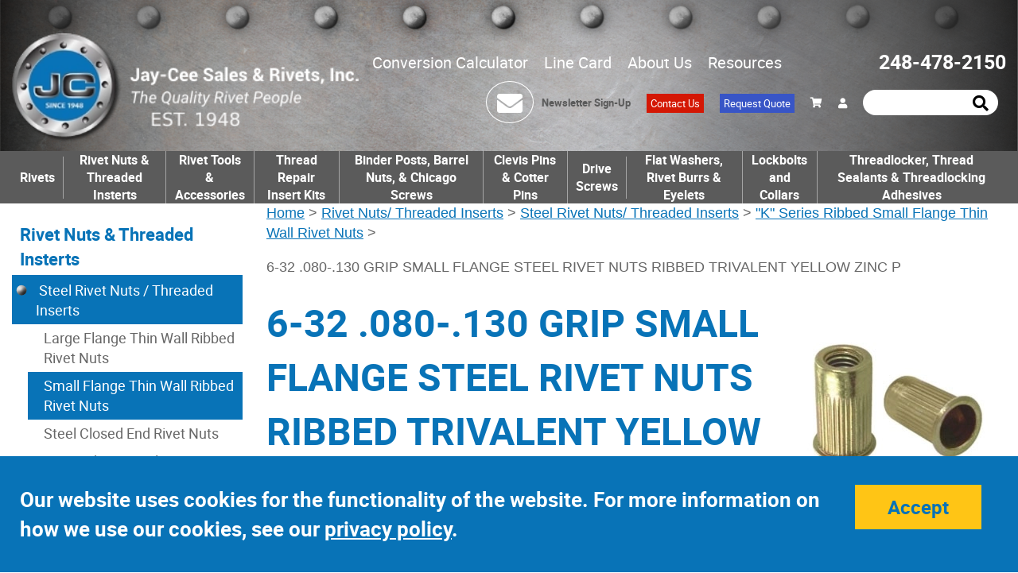

--- FILE ---
content_type: text/html; charset=UTF-8
request_url: https://www.rivetsonline.com/ribbed-k-series-rivet-nuts-rn632130skr/rn632130skr
body_size: 10892
content:

<!DOCTYPE html>
	<html dir="ltr" lang="en">
	<head>
					<meta name="google-site-verification" content="OFckGsc1BklzfHlkRv6ppE6gWGKqkZ2OrdtXgmSUkhE"/>
			 <meta http-equiv="Content-Type" content="text/html; charset=utf-8" />
 <title>6-32 .080-.130 GRIP SMALL FLANGE STEEL RIVET NUTS RIBBED TRIVALENT YELLOW ZINC P</title>
 <meta name="Description" content="6-32 .080-.130 GRIP SMALL FLANGE STEEL RIVET NUTS RIBBED TRIVALENT YELLOW ZINC PLATED" />
 <meta name="Keywords" content="6-32 .080-.130 GRIP SMALL FLANGE STEEL RIVET NUTS RIBBED TRIVALENT YELLOW ZINC PLATED" />
 <meta name="robots" content="noodp" />
 <meta name="slurp" content="noydir" />
 <link rel="canonical" href="https://www.rivetsonline.com/ribbed-k-series-rivet-nuts-rn632130skr/rn632130skr" />
     <script data-siteid="k5BYWltK" src="https://api.cartstack.com/js/customer-tracking/rivetsonline.com_757c914de1dafa0d62c981402d7cd019.js" type="text/javascript">
    </script>
    		<meta http-equiv="X-UA-Compatible" content="IE=edge">
		<meta name="format-detection" content="telephone=no">
		<meta name="viewport" content="width=device-width, initial-scale=1">
		<base href="https://www.rivetsonline.com/"/>
		<link rel="stylesheet" type="text/css" href="min/f=ext/bootstrap/css/bootstrap.min.css,ext/jquery/ui-1.12.1/jquery-ui.css,includes/css/jquery.alerts.css,ext/jquery/colorbox/theme_1/colorbox.css,includes/css/stylesheet.css,includes/css/ecw_menus/menu.css,includes/css/ecw_menus/menu_accordion.css,includes/css/ecw_menus/menu_account.css,includes/css/ecw_menus/menu_bottom.css,includes/css/ecw_menus/menu_left.css,includes/css/ecw_menus/menu_mega.css,includes/css/ecw_menus/menu_newsdesk.css,includes/css/ecw_menus/menu_top.css,includes/css/ecw_menus/menu_upper.css,includes/css/headertags_seo_styles.css,ext/bxslider-4/dist/jquery.bxslider.min.css,ext/lightbox2/dist/css/lightbox.css,includes/css/search.css"/>
<link rel="stylesheet" type="text/css" href="min/f=ext/mmenu/dist/css/jquery.mmenu.all.css,includes/css/autocomplete.css,includes/css/header.css,includes/css/buttons.css,includes/css/footer.css,includes/css/ecw_responsive/responsive_menu.css,includes/css/ecw_responsive/responsive.css,includes/css/fontawesome-ecw.css,includes/css/image_viewer.css,includes/css/ecw_responsive/responsive_product_filters.css,includes/css/extra_files.css,includes/css/pricebreaks.css,includes/css/product_filters.css,includes/css/attributes.css,includes/css/product_info.css"/>
<script>
let fullScreenWindowWidth = 1293;
let pageType = 'product';
let navID = 209;
let navType = 'Category';
let BASE_HREF = 'https://www.rivetsonline.com/';
let DEBUG_LVL = 0;
let MENU_DELAY = 250;
let autocomplete = true;
let mobileLocalLeft = true;
let customTabsEnabled = false;
let partBuilderShowListing = false;
let partBuilderEnabled = false;
let isPartBuilderCategory = false;
let pageParameters = '';
let floatHead = true;
let quickCartParameters = '';
let parameterString = '';
let previousProduct = 0;
let viewedProducts = [];
let cartProducts = [];
let rfqProducts = [];
let listingAboveContent = true;
let squareApplicationId = '';
let squareLocationId = '';
let facetedSearchResponsiveLayout = 'On page';
let facetedSearchFirstElementOpen = true;
let facetedSearchAllElementsOpen = true;
let facetedSearchCollapsed = true;
let facetedSearchFirstElementOpenMobile = false;
let facetedSearchCollapsedMobile = true;
let facetedSearchAllElementsOpenMobile = false;
let facetedSearchMultipleCount = 10;
let facetedSearchMultiple = true;
let facetedSearchColumnizeCount = 10;
let facetedSearchAboveListing = false;
let facetedSearchDropdown = false;
let facetedSearchClickSearchToFilter = false;
let facetedSearchFloatOnScroll = false;
let facetedSearchFancyScrollBars = false;
let initFacetedSearchParams = '';
let PRODUCT_LISTING_DEFAULT_SORT = '';
let PRODUCT_LISTING_AJAX = 'includes/ajax/ajax.product_filters.php';
let PRODUCT_ID = 29940;
let PRODUCT_LISTING_BOXES = false;
let PRODUCT_LISTING_COLOR_LEGEND = false;
let PRODUCT_LISTING_HIGHLIGHT_BUTTONS = false;
let PRODUCT_LISTING_SHOW_COUNTS_ON_BUTTON_HOVER = false;
let IMAGE_BUTTON_IN_RFQ = 'Add to Quote';
let IMAGE_BUTTON_IN_CART = 'Add to Cart';
let IN_RFQ_CART_POPUP_QTY = 'Qty in RFQ Cart: ';
let IN_CART_POPUP_QTY = 'Qty in Cart: ';
let PRODUCT_LISTING_ADD_ADDITIVE = false;
let PRODUCT_LISTING_ROWS_PER_PAGE = 20;
let productsPackageQty = 1;
let priceEachFormatted = '0/ea';
let calcPrice = 0;
let priceEachDecimals = 2;
let priceDecimals = 2;
let calcPriceFormatted = '$' + calcPrice.toFixed(priceDecimals);
let basePrice = 0;
let productPrice = 0;
let priceTotal_label = 'Total Price: ';
let priceSpecial_label = 'Special Price: ';
let priceEach_label = 'Price Each: ';
let pbVals = new Array();
let minOrderQty = 1;
let quantityBlocks = 1;
let curQty = 1;
let productIsParent = false;
let quantityChange = 1;
let startQtyTimeout = '';
let quantityChangeTimer = '';
let quantityTimer = '';
let PRODUCT_LISTING_CART_SUMMARY = false;
let PRODUCT_LISTING_CART_SUMMARY_LOCATION = 'right';
let isProductInfo = false;
let filterType = 0;
let PRODUCT_LISTING_FILTER_BY_TYPE = false;
let enterIsPressed = false;
let ctrlIsPressed = false;
let altIsPressed = false;
let shiftIsPressed = false;
let previousListingSort = '';
let productListingSortSeparator = '^^';
let productListingDirectionSeparator = '~~';
let facetedSearchEnabled = true;
let previewId = 0;
</script>
<script src="min/f=includes/javascript/third_party/jquery-3.6.0.min.js,includes/javascript/third_party/jquery-ui.min.js,includes/javascript/third_party/yall.min.js,ext/jquery/colorbox/jquery.colorbox.js,ext/mmenu/dist/js/jquery.mmenu.min.js,ext/bxslider-4-4.2.12/src/js/jquery.bxslider.js,includes/javascript/base64.js,includes/javascript/serialize.js,includes/javascript/general.js,includes/javascript/third_party/underscore.js,includes/javascript/menu.js,includes/javascript/third_party/jquery.blockUI.js,includes/javascript/third_party/jquery.alerts.js,includes/javascript/third_party/jquery.browser.min.js,includes/javascript/search.js,includes/javascript/product_filters.js,includes/javascript/account.js"></script><script src="min/f=includes/javascript/third_party/jquery.columnizer.js,ext/jquery/bxGallery/jquery.bxGallery.1.1.min.js,includes/javascript/savePDF.js,ext/bxslider-4-4.2.12/dist/jquery.bxslider.min.js,includes/javascript/third_party/jquery.nicescroll.min.js,includes/javascript/third_party/js-inherit.js,includes/javascript/third_party/js-listbox.js,includes/javascript/product_info.js" defer></script>		<script>
					</script>
				<script>
			yall({
				idleLoadTimeout: 0
			});
		</script>
					<!-- Google Tag Manager -->
			<script>(function (w, d, s, l, i) {
					w[l] = w[l] || [];
					w[l].push({
						'gtm.start': new Date().getTime(), event: 'gtm.js'
					});
					var f = d.getElementsByTagName(s)[0],
						j = d.createElement(s), dl = l != 'dataLayer' ? '&l=' + l : '';
					j.async = true;
					j.src =
						'//www.googletagmanager.com/gtm.js?id=' + i + dl;
					f.parentNode.insertBefore(j, f);
				})(window, document, 'script', 'dataLayer', 'GTM-T9Q749K');</script>
			<!-- End Google Tag Manager -->
					<script>
				var dataLayer = dataLayer || [];
			</script>
					<!-- REGION head -->

			<link rel="icon" href="favicon.ico" type="image/x-icon" />
	<link rel="shortcut icon" href="favicon.ico" type="image/x-icon" />
	<style>
        .downloads_left {
            background-image: url(includes/work/image_cache/webp/c613da905334d9210735798bd45f2acb.thumb.webp);
        }
        .downloads_right {
            background-image: url(includes/work/image_cache/webp/259b17861fb8f57e0011240379f126b1.thumb.webp);
        }
	</style>

        <!-- Global site tag (gtag.js) - Google Ads: 1071905160 -->
        <script async src="https://www.googletagmanager.com/gtag/js?id=AW-1071905160"></script>
        <script>
            window.dataLayer = window.dataLayer || [];
            function gtag(){dataLayer.push(arguments);}
            gtag('js', new Date());

            gtag('config', 'AW-1071905160');
        </script>

        <script>
            gtag('config', 'AW-1071905160/i1EeCOr24N4DEIjzj_8D', {
                'phone_conversion_number': '124-8478-2150'
            });
        </script>
        <script>
            (function(w,d,t,r,u)
            {
                var f,n,i;
                w[u]=w[u]||[],f=function()
                {
                    var o={ti:" 109000274"};
                    o.q=w[u],w[u]=new UET(o),w[u].push("pageLoad")
                },
                    n=d.createElement(t),n.src=r,n.async=1,n.onload=n.onreadystatechange=function()
                {
                    var s=this.readyState;
                    s&&s!=="loaded"&&s!=="complete"||(f(),n.onload=n.onreadystatechange=null)
                },
                    i=d.getElementsByTagName(t)[0],i.parentNode.insertBefore(n,i)
            })
            (window,document,"script","//bat.bing.com/bat.js","uetq");
        </script>
 
    </head>
	<body id="page_product">
			<!-- Google Tag Manager -->
		<noscript>
			<iframe src="//www.googletagmanager.com/ns.html?id=GTM-T9Q749K"
			        height="0" width="0" style="display:none;visibility:hidden"></iframe>
		</noscript>
			
	<div id="bodyWrapper" class="body-wrapper">
		<header id="headerWrapper" class="header-wrapper">
				<div id="header" class="hidden-xs hidden-sm header-block container">
		<div class="row">
			<div id="headerLeft" class="col-sm-6 col-md-3 col-lg-3">
				<div
					id="storeLogo"><a href="https://www.rivetsonline.com/"><img name='store_logo'  width='436' height='138'   class="img-responsive"   src='includes/work/image_cache/webp/8aeab127e3d21de99f28cd1e332aa947.thumb.webp' alt="6-32 .080-.130 GRIP SMALL FLANGE STEEL RIVET NUTS RIBBED TRIVALENT YELLOW ZINC P"></a></div>
			</div>
			<div id="headerRight" class="col-sm-6 col-md-9 col-lg-9">
								<div class="header-top">
											<div class="upper_nav_container">
							<nav class="upper_nav menu">
<ul class="nav_0 top-level-nav upper-nav">
<li class="nav_0 not-selected first"><a class="nav_0 not-selected first" href="https://www.rivetsonline.com/metric-conversion-calculator">Conversion Calculator</a>    </li><li class="nav_0 not-selected"><a class="nav_0 not-selected" href="https://www.rivetsonline.com/documents/screws-and-rivet-line-card.pdf" target="_blank" rel="nofollow">Line Card</a>    </li><li class="nav_0 not-selected"><a class="nav_0 not-selected" href="https://www.rivetsonline.com/about-us">About Us</a>  <ul class="nav_1">
<li class="nav_1 not-selected first"><a class="nav_1 not-selected first" href="https://www.rivetsonline.com/our-history">Our History</a>    </li><li class="nav_1 not-selected last"><a class="nav_1 not-selected last" href="https://www.rivetsonline.com/testimonials">Testimonials</a>    </li>  </ul>    </li><li class="nav_0 not-selected last"><a class="nav_0 not-selected last" href="https://www.rivetsonline.com/resources">Resources</a>  <ul class="nav_1">
<li class="nav_1 not-selected first"><a class="nav_1 not-selected first" href="https://www.rivetsonline.com/docs">Documentation</a>    </li><li class="nav_1 not-selected"><a class="nav_1 not-selected" href="https://www.rivetsonline.com/download-catalog">Download Catalog</a>    </li><li class="nav_1 not-selected"><a class="nav_1 not-selected" href="https://www.rivetsonline.com/manufacturing-line-card">Manufacturing Line Card</a>    </li><li class="nav_1 not-selected"><a class="nav_1 not-selected" href="https://www.rivetsonline.com/rivet-lengths">Solid Rivet Lengths <br>for Various Grips</a>    </li><li class="nav_1 not-selected"><a class="nav_1 not-selected" href="https://www.rivetsonline.com/rivet-data">MS and AN <br>Rivet Data Chart</a>    </li><li class="nav_1 not-selected"><a class="nav_1 not-selected" href="https://www.rivetsonline.com/promotions">Promotions</a>    </li><li class="nav_1 not-selected last"><a class="nav_1 not-selected last" href="https://www.rivetsonline.com/other-fasteners-i-25.html">Other Fasteners</a>    </li>  </ul>    </li>  </ul>	<div class="clearFloats"></div>
</nav>
						</div>
										<div id="header_phone">
						<a href="tel:2484782150">248-478-2150</a>
					</div>
				</div>
				<div class="header-bottom">
					<div class="header-newsletter">
						<div class="envelope-container">
							<a href="signup.html">
							<i class="fa fa-envelope"></i>
							</a>
						</div>
						<a href="signup.html">Newsletter Sign-Up</a>
					</div>
					<div class="header-contact">
						<a href="contact_us">Contact Us</a>
					</div>
					<div class="header-rfq">
						<a href="rfq">Request Quote</a>
					</div>
					<nav id="headerShortcuts" class="account-menu">
			<ul class="header-shortcuts">
<li class="nav_0  my-account first">

  <a class="nav_0  my-account first" href="https://www.rivetsonline.com/account.php"><i class="fa fa-shopping-cart"></i></a>
  <ul class="nav_1">
<li class="nav_1  first first first">

  <a class="nav_1  first first first" href="https://www.rivetsonline.com/shopping_cart.php">View Cart</a>
</li><li class="nav_1 ">

  <a class="nav_1 " href="https://www.rivetsonline.com/checkout_address.php">Checkout</a>
</li><li class="nav_1 ">

  <a class="nav_1 " href="https://www.rivetsonline.com/express.php">Express Ordering</a>
</li></ul></li></ul>
</nav>
					<div id="headerlogin">
						<a href="account.php"><i class="fa fa-user"></i></a>
					</div>
					<div id="header_search" class="header-search">
						<div id="quicksearch"><form name="quick_find" action="https://www.rivetsonline.com/custom_search.php" method="get" id="quicksearch_form"><input type="text" name="keywords" maxlength="64" placeholder="" id="quicksearch_keywords" class="quicksearch-field autocomplete" /><input type="hidden" name="type" value="All" id="type" /><a href="javascript:void(0)" onclick="quicksearch_form.submit();" class="quicksearch-button"><i class="fa fa-search"></i></a>	</form></div>
					</div>
				</div>


			</div>
		</div>
	</div>
	<div id="header_mobile" class="visible-xs hidden-md container">
		<div style="text-align: left; display:inline-block;vertical-align: middle;">
			<a href="https://www.rivetsonline.com/"><img name='store_logo'  width='300' height='100'   class="img-responsive"   src='includes/work/image_cache/webp/1a28be4637fd7716239cff5979c03af2.thumb.webp' alt="Rivetsonline logo"></a>
		</div>
		<div class="mobile_icons_right" style="text-align: right; width: 100%;">
			<div id="header_search" class="header-search">
				<div id="quicksearch"><form name="quick_find" action="https://www.rivetsonline.com/custom_search.php" method="get" id="quicksearch_form"><input type="text" name="keywords" maxlength="64" placeholder="" id="quicksearch_keywords" class="quicksearch-field autocomplete" /><input type="hidden" name="type" value="All" id="type" /><a href="javascript:void(0)" onclick="quicksearch_form.submit();" class="quicksearch-button"><i class="fa fa-search"></i></a>	</form></div>
			</div>
			<div class="phone-bars">
				<div class="cart" style="position: relative; display: inline-block;vertical-align: middle;">
					<a href="shopping_cart.php"><i class="fa fa-shopping-cart"></i></a>
				</div>
				<div style="position: relative; display: inline-block;vertical-align: middle;">
					<a href="tel:8885274838"><i class="fa fa-phone"></i></a></div>
								<div style="position: relative; z-index: 11;display: inline-block;vertical-align: middle;">
					<a href="javascript:void(0)" onclick="loadMobileMenu();"><i class="fa fa-bars"></i></a>
				</div>
			</div>

		</div>
	</div>
	<div id="headerSearchMobile"
	     style="display: none; position: absolute; border: 1px solid #005e8a; background-color: white; padding: 5px; right:0px;">
		<div id="quicksearchMobile">
			<form name="quick_findMobile" action="custom_search.php" method="post" id="quicksearch_formMobile"
			      _lpchecked="1">
				<input type="text" name="keywords" maxlength="64" placeholder="Search here"
				       id="quicksearch_keywordsMobile" class="quicksearch-field autocomplete">
				<input type="hidden" name="type" value="All" id="type">&nbsp;
				<a href="javascript:void(0)" onclick="quicksearch_formMobile.submit();"
				   class="quicksearch-mobile-button"><i class="fa fa-search">&nbsp;</i></a>
			</form>
		</div>
	</div>

	<div
		id="printlogo"><img name='store_logo'  width='' height='' style="width: 300px; height: 70px;"  class="lazy img-responsive"   src='includes/work/image_cache/webp/7a4ca1bd2c79200807cef59a5ad236ef.thumb.webp' alt="6-32 .080-.130 GRIP SMALL FLANGE STEEL RIVET NUTS RIBBED TRIVALENT YELLOW ZINC P"></div>
	<div id="topNavHeaderBlock" class="header-block hidden-xs visible-md visible-lg">
		<div class="top_nav_container">
			<div class="container">
				<div class="row">
					<div class="col-xs-12">
													<div id="responsiveMenuButton" class="hidden-md hidden-lg" style="visibility: hidden;">
								<a onclick="loadMobileMenu();"
								   href="javascript: void(0);"><img name='hamburger_menu'  width='37' height='36' style="width: 37px; height: 37px;"  class="lazy img-responsive"   src='includes/work/image_cache/webp/f3aa1fdaec83c55d3561bca05b13a4d3.thumb.webp' alt="hamburger_menu"></a>
							</div>
												<div id="top_menu">
							<nav class="mega_nav menu">
<ul class="nav_0 top-level-nav mega-nav sm">
<li id="top_menu[313][2]" onmouseover="loadSubMenu(313, 2);" class="nav_0 not-selected first has-children Category-313 full-width"><a class="nav_0 not-selected first has-children Category-313 full-width" href="https://www.rivetsonline.com/rivets">Rivets</a></li><li id="top_menu[182][2]" onmouseover="loadSubMenu(182, 2);" class="nav_0 selected has-children Category-182"><a class="nav_0 selected has-children Category-182" href="https://www.rivetsonline.com/rivet-nuts-threaded-inserts">Rivet Nuts &amp; Threaded Insterts</a></li><li id="top_menu[173][2]" onmouseover="loadSubMenu(173, 2);" class="nav_0 not-selected has-children Category-173"><a class="nav_0 not-selected has-children Category-173" href="https://www.rivetsonline.com/rivet-nut-tools">Rivet Tools &amp; Accessories </a></li><li id="top_menu[272][2]" onmouseover="loadSubMenu(272, 2);" class="nav_0 not-selected has-children Category-272"><a class="nav_0 not-selected has-children Category-272" href="https://www.rivetsonline.com/thread-repair-kits-helical-inserts-keyserts">Thread Repair Insert Kits</a></li><li id="top_menu[302][2]" onmouseover="loadSubMenu(302, 2);" class="nav_0 not-selected has-children Category-302"><a class="nav_0 not-selected has-children Category-302" href="https://www.rivetsonline.com/binder-post-barrel-nuts-chicago-screws">Binder Posts, Barrel Nuts, &amp; Chicago Screws</a></li><li id="top_menu[352][2]" onmouseover="loadSubMenu(352, 2);" class="nav_0 not-selected has-children Category-352"><a class="nav_0 not-selected has-children Category-352" href="https://www.rivetsonline.com/clevis-pins-cotter-pins">Clevis Pins &amp; Cotter Pins</a></li><li id="top_menu[277][2]" onmouseover="loadSubMenu(277, 2);" class="nav_0 not-selected no-children Category-277"><a class="nav_0 not-selected no-children Category-277" href="https://www.rivetsonline.com/drive-screws">Drive Screws</a></li><li id="top_menu[213][2]" onmouseover="loadSubMenu(213, 2);" class="nav_0 not-selected has-children Category-213"><a class="nav_0 not-selected has-children Category-213" href="https://www.rivetsonline.com/washers-burrs-eyelets">Flat Washers, Rivet Burrs &amp; Eyelets</a></li><li id="top_menu[260][2]" onmouseover="loadSubMenu(260, 2);" class="nav_0 not-selected has-children Category-260"><a class="nav_0 not-selected has-children Category-260" href="https://www.rivetsonline.com/lockbolts-and-collars">Lockbolts and Collars</a></li><li id="top_menu[316][2]" onmouseover="loadSubMenu(316, 2);" class="nav_0 not-selected last has-children Category-316"><a class="nav_0 not-selected last has-children Category-316" href="https://www.rivetsonline.com/threadlocker-thread-sealants-adhesives">Threadlocker, Thread Sealants &amp; Threadlocking Adhesives</a></li></ul></nav>
						</div>
					</div>
				</div>
			</div>
		</div>
	</div>

		</header>
		<!-- REGION sub_header -->

		<div id="mainContentWrapper">
			<main id="mainContent" class="container"> <!-- Nothing inside this div can stretch full width -->
									<div class="row visible-xs visible-sm">
						<div class="col-xs-12">
							<div class="mobile-cta">
								<div class="mobile-contact">
									<a href="contact_us">Contact Us</a>
								</div>
								<div class="mobile-rfq">
									<a href="rfq">Request for Quote</a>
								</div>
							</div>
						</div>
					</div>
								<div class="row">
										<div id="bodyContent"
					     class="body-content col-md-9 col-md-push-3">
						
															<div class="breadcrumbs noprint">
									<a href="https://www.rivetsonline.com/" class="headerNavigation">Home</a><span> &gt; </span><a href="https://www.rivetsonline.com/rivet-nuts-threaded-inserts" class="headerNavigation">Rivet Nuts/ Threaded Inserts</a><span> &gt; </span><a href="https://www.rivetsonline.com/rivet-nuts-threaded-inserts/steel-rivet-nuts-threaded-inserts" class="headerNavigation">Steel Rivet Nuts/ Threaded Inserts</a><span> &gt; </span><a href="https://www.rivetsonline.com/steel-rivet-nuts-threaded-inserts/ribbed-k-series-steel-rivet-nuts" class="headerNavigation">"K" Series Ribbed Small Flange Thin Wall Rivet Nuts</a><span> &gt; </span><p>6-32 .080-.130 GRIP SMALL FLANGE STEEL RIVET NUTS RIBBED TRIVALENT YELLOW ZINC P</p>
<!--									--><!--										<div id="printNav" class="noprint">-->
<!--											<a href="javascript:window.print();"><i class="fa fa-print"></i></a><br>-->
<!--										</div>-->
<!--										<div class="clearFloats"></div>-->
<!--										-->								</div>
														<!-- BOF body -->
<form name="cart_quantity" action="https://www.rivetsonline.com/product_info.php?cPath=182_190_209&amp;action=update_product" method="post" id="cart_quantity" enctype="multipart/form-data"><input type="hidden" name="products_id[29940]" value="29940" id='products_id[29940]' class='products-id' data-id="29940"  />	<div>
		<div class="contentContainer">
			<div class="contentText">
				<div class="row">
					<div class="col-xs-12">
													<div id="rightImages">
										<script>
		$(window).on('load', function () {
			// horrible hack because firefox isn't waiting for images to load before firing init function
			setTimeout(function() {
				initImageViewer();
			}, 100);
		});
		function initImageViewer() {
			$('.image_viewer').bxSlider({
				mode: 'fade',
				speed: 300,
				controls: '',
				auto: '',
				adaptiveHeight: '1',
				pagerCustom: '#bx-pager',
				touchEnabled: false,
				onSliderLoad: function () {
					$('.image_viewer').css('visibility', 'visible');
					var script = document.createElement('script');
					script.src = "ext/lightbox2/dist/js/lightbox.min.js";
					document.getElementsByTagName('head')[0].appendChild(script);
				}
			});
			$('a.too-small').click(function(){
				$('div.image_viewer_click_label span').html('');
			});
			$('a.just-right').click(function(){
				$('div.image_viewer_click_label span').html('Click image to enlarge');
			});
			$('a.just-right.first').click();
		}
		</script><ul class="image_viewer">
  <li>
<img name='k series from a00210'  width='265' height='270'  class="lazy img-responsive image_viewer_image"  src='includes/work/image_cache/webp/85c844b55e6a22aa4eab1904174c9d9d.thumb.webp' alt="RN632130SKR">
  </li></ul>
<div class="image_viewer_click_label"><span><br></span></div>
							</div>
												<div>
							<div id="select_list_moved"></div>
							<div id="product_table_moved"></div>
							<div id="product_boxes_moved"></div>
							<h1><span>6-32 .080-.130 GRIP SMALL FLANGE STEEL RIVET NUTS RIBBED TRIVALENT YELLOW ZINC PLATED</span></h1>
							<div><span class="smallText2">(RN632130SKR)</span></div>
								<div id="products_description"><p><strong>Specs:</strong></p><ul><li>Material: Steel-Yellow Zinc</li><li>Thread Size: 6-32 UNC</li><li>Grip Range: .080-.130</li></ul><p><strong>Benefits:</strong><ul><li><em>Splined Body</em> The splined body provides  increased torque-to-turn                  resistance over conventional non-splined inserts.</li><li><em>Near-Flush Installation</em> The low-profile head  provides                  near-flush seating without special hole preparation. </li><li><em>Wide Grip Range</em> The range of product within the  K series                  provides a placing capability in material thickness  ranging from                  .020" (0,5mm) to 0.312" (7,9mm). </li><li><em>High-Strength Threads</em> The threads are rolled  into the                  product creating a work-hardened surface providing  high-strength,                  load-bearing threads.</li><li><em>Lead-In Chamfer</em> The lead-in chamfer on the body  provides                  ease of insertion into the work piece. </li></ul></div>
														<div></div>
							<div></div>
						</div>
													<div id="pi-price-set">
								<div id="product_info_price_block" class="product-info-block left">
									<div id="productsPrice_each">0</div>
																												<div id="productsPrice_total">Total Price: <span
												id="total_price">$0.00</span>										</div>
									<ul class='pa-options-listing listing-ul'><li>	<div class='pa-label'><strong>Price:</strong></div>
	<div class='pa-listing'><ul class='products-options-listing'><li><input type="radio" name="id[29940][1]" value="1" checked="checked" id='attribute-id[29940][1][1]' class='attribute' data-option='1' data-value='1' onchange='adjustProductInfoPrice()')'/>100 PCS BOX (+$18.00)</li>
<li><input type="radio" name="id[29940][1]" value="2" id='attribute-id[29940][1][2]' class='attribute' data-option='1' data-value='2' onchange='adjustProductInfoPrice()')'/>1000 PCS BOX (+$92.76)</li>
<li><input type="radio" name="id[29940][1]" value="3" id='attribute-id[29940][1][3]' class='attribute' data-option='1' data-value='3' onchange='adjustProductInfoPrice()')'/>5000 PCS BOX (+$392.05)</li>
</ul>
</div>
</li></ul>
<input type="hidden" name="has_attributes" value="true" /><input type="hidden" name="number_of_uploads" value="0" />									<div id="products_qty_block">
										Quantity: <input type="text" name="cart_quantity[29940]" value="1" id="pQty" size="6" /><!--																				<input type="button" value="-" class="button-minus" data-field="quantity">
										<input type="button" value="+" class="button-plus" data-field="quantity">-->
									</div>
								</div>
							</div>
							<div class="buttonSet">
																	<span class="buttonAction">
                                    <button id="btn1" type="submit" onclick="submit_cart()" class="btn   btn-primary" >Add to Cart <span class="fa fa-cart"></span> </button>&nbsp;                                    </span>
															</div>
						
					</div>
				</div>
				<div class="row">
					<div style="display:inline-block;"><div class="product_info_filters">
								<strong>Specifications</strong>
								<ul class="product_info_filters">		<li><strong>Thread Size:</strong> 6-32</li>
		<li><strong>Grip Range:</strong> .080-.130</li>
		<li><strong>Hole Size:</strong> 0.266 (+.006/-.000)</li>
		<li><strong>Head Dia:</strong> 0.31 (+/-.010)</li>
</ul></div></div>							<div style="display:inline-block;vertical-align: top;">
									<div id="extra_files">
		<span><strong>Technical Data</strong></span>
		<ul class="extra-files-box">
							<a href="https://www.rivetsonline.com/documents/" target="_blank">						<li class="first"><img src="images/pdf-icon-download.png" alt="pdf icon" width="30" height="30"><a href="/documents/products/rivetnuts.pdf" target="_blank">Technical Pages</a></li>
						</a>		</ul>
	</div>
								</div>
										</div>
				
				<div id="facetedSearchPlaceholder"></div>
			</div>
			<div class="clearfix"></div>

			<div class="hts_bottom"></div>		</div>
	</div>
	</form><script>
	dataLayer.push({ecommerce: null});
	dataLayer.push({
        event: "view_item",
		ecommerce: {
			items: [			{
				item_id: "RN632130SKR",
				item_name: "6-32 .080-.130 GRIP SMALL FLANGE STEEL RIVET NUTS RIBBED TRIVALENT YELLOW ZINC PLATED",
				affiliation: "Jay-Cee Sales & Rivet, Inc.",
				item_category: 'Rivet Nuts / Threaded Inserts',item_category2: 'Steel Rivet Nuts / Threaded Inserts',item_category3: 'Small Flange Thin Wall Ribbed Rivet Nuts',
				currency: "USD",
				price: "0.00",
				quantity: "1"
			}			]
		}
	});
</script><!-- EOF body -->

							<!-- REGION above_listing -->

																				</div>
						<!-- BOF left_column -->

	<div id="columnLeft"
	     class="col-md-3 col-md-pull-9">
		<div class="navBoxContainer left_nav_container hidden-xs hidden-sm"><nav class="menu">
	<div class="nav left-nav accordion">
<ul id="nav" class="nav_0">
<li class="nav_0 selected depth_0 first"><a class="nav_0 selected depth_0 first" href="https://www.rivetsonline.com/rivet-nuts-threaded-inserts">Rivet Nuts &amp; Threaded Insterts</a>  <ul class="nav_1">
<li class="nav_1 selected depth_1 first"><a class="nav_1 selected depth_1 first" href="https://www.rivetsonline.com/rivet-nuts-threaded-inserts/steel-rivet-nuts-threaded-inserts"><i class="fa fa-caret-down"></i> Steel Rivet Nuts / Threaded Inserts</a>  <ul class="nav_2">
<li class="nav_2 not-selected depth_2 first"><a class="nav_2 not-selected depth_2 first" href="https://www.rivetsonline.com/steel-rivet-nuts-threaded-inserts/ribbed-l-series-steel-rivet-nuts">Large Flange Thin Wall Ribbed Rivet Nuts</a>    </li>
<li class="nav_2 selected depth_2"><a class="nav_2 selected depth_2" href="https://www.rivetsonline.com/steel-rivet-nuts-threaded-inserts/ribbed-k-series-steel-rivet-nuts">Small Flange Thin Wall Ribbed Rivet Nuts</a>    </li>
<li class="nav_2 not-selected depth_2"><a class="nav_2 not-selected depth_2" href="https://www.rivetsonline.com/steel-rivet-nuts-threaded-inserts/closed-end-rivet-nuts-steel">Steel Closed End Rivet Nuts</a>    </li>
<li class="nav_2 not-selected depth_2"><a class="nav_2 not-selected depth_2" href="https://www.rivetsonline.com/steel-rivet-nuts-threaded-inserts/half-hex-body-large-flange-steel-rivet-nuts">Hex Body Large Flange Rivet Nuts</a>    </li>
<li class="nav_2 not-selected depth_2"><a class="nav_2 not-selected depth_2" href="https://www.rivetsonline.com/steel-rivet-nuts-threaded-inserts/not-ribbed-flat-head-steel-rivet-nuts">Flat Head Steel Rivet Nuts (Not Ribbed)</a>    </li>
<li class="nav_2 not-selected depth_2"><a class="nav_2 not-selected depth_2" href="https://www.rivetsonline.com/steel-rivet-nuts-threaded-inserts/not-ribbed-small-head-steel-rivet-nuts">Small Head Steel Rivet Nuts / Threaded Inserts(Not Ribbed)</a>    </li>
<li class="nav_2 not-selected depth_2 last"><a class="nav_2 not-selected depth_2 last" href="https://www.rivetsonline.com/steel-rivet-nuts-threaded-inserts/steel-threaded-inserts">Zinc-Plated Steel Threaded Inserts</a>    </li>
  </ul>
    </li>
<li class="nav_1 not-selected depth_1"><a class="nav_1 not-selected depth_1" href="https://www.rivetsonline.com/rivet-nuts-threaded-inserts/aluminum-rivet-nuts-threaded-inserts"><i class="fa fa-caret-right"></i> Aluminum Rivet Nuts / Threaded Inserts</a>  <ul class="nav_2">
<li class="nav_2 not-selected depth_2 first"><a class="nav_2 not-selected depth_2 first" href="https://www.rivetsonline.com/aluminum-rivet-nuts-threaded-inserts/ribbed-l-series-aluminum-rivet-nuts">Aluminum L Series Rivet Nuts (Ribbed)</a>    </li>
<li class="nav_2 not-selected depth_2"><a class="nav_2 not-selected depth_2" href="https://www.rivetsonline.com/aluminum-rivet-nuts-threaded-inserts/ribbed-k-series-aluminum-rivet-nuts">Aluminum K Series Rivet Nuts (Ribbed)</a>    </li>
<li class="nav_2 not-selected depth_2"><a class="nav_2 not-selected depth_2" href="https://www.rivetsonline.com/aluminum-rivet-nuts-threaded-inserts/not-ribbed-flat-head-aluminum-rivet-nuts">Aluminum Flat Head Rivet Nuts (Not Ribbed)</a>    </li>
<li class="nav_2 not-selected depth_2"><a class="nav_2 not-selected depth_2" href="https://www.rivetsonline.com/aluminum-rivet-nuts-threaded-inserts/not-ribbed-small-head-aluminum-rivet-nuts">Small Head Aluminum Rivet Nuts (Not Ribbed)</a>    </li>
<li class="nav_2 not-selected depth_2 last"><a class="nav_2 not-selected depth_2 last" href="https://www.rivetsonline.com/aluminum-rivet-nuts-threaded-inserts/aluminum-threaded-inserts">Aluminum Rivet Nuts</a>    </li>
  </ul>
    </li>
<li class="nav_1 not-selected depth_1"><a class="nav_1 not-selected depth_1" href="https://www.rivetsonline.com/rivet-nuts-threaded-inserts/stainless-steel-rivet-nuts-threaded-inserts"><i class="fa fa-caret-right"></i> Stainless Steel Rivet Nuts / Threaded Inserts</a>  <ul class="nav_2">
<li class="nav_2 not-selected depth_2 first"><a class="nav_2 not-selected depth_2 first" href="https://www.rivetsonline.com/stainless-steel-rivet-nuts-threaded-inserts/ribbed-l-series">Stainless Steel L Series Rivet Nuts (Ribbed)</a>    </li>
<li class="nav_2 not-selected depth_2"><a class="nav_2 not-selected depth_2" href="https://www.rivetsonline.com/stainless-steel-rivet-nuts-threaded-inserts/ribbed-k-series">Stainless Steel K Series Rivet Nuts (Ribbed)</a>    </li>
<li class="nav_2 not-selected depth_2 last"><a class="nav_2 not-selected depth_2 last" href="https://www.rivetsonline.com/hex-body-large-flange-rivet-nut-c-182_192_37976.html">Hex Body Large Flange Rivet Nut</a>    </li>
  </ul>
    </li>
<li class="nav_1 not-selected depth_1"><a class="nav_1 not-selected depth_1" href="https://www.rivetsonline.com/rivet-nuts-threaded-inserts/steel-cross-nuts-prebulbed-and-straight-shank">Pre-Bulbed Cross Nuts &amp; Straight Shank Cross Nuts</a>    </li>
<li class="nav_1 not-selected depth_1"><a class="nav_1 not-selected depth_1" href="https://www.rivetsonline.com/rivet-nuts-threaded-inserts/blind-threaded-studs">Blind Threaded Studs</a>    </li>
<li class="nav_1 not-selected depth_1 last"><a class="nav_1 not-selected depth_1 last" href="https://www.rivetsonline.com/rivet-nuts-threaded-inserts/jack-nuts">Jack Nuts</a>    </li>
  </ul>
    </li>
  </ul>
		<div style="clear: left;"></div>
	</div>
</nav>
</div>

		<div id="box_cta">
			<a class="btn-cta contact" href="contact_us">Contact Us</a><br><br><a class="btn-cta rfq" href="rfq">Request for Quote</a>
		</div>

			</div>

	<!-- EOF left_column -->

						<!-- REGION right_column -->

				</div>
			</main> <!-- end mainContentWrapper -->
			<div id="responsive-menu"></div>
			<footer class="footerWrapper">
					
			<div class="upperfooter">
				<div class="container" style="text-align: center;color: #0873B7">
					<div class="footer-newsletter">
						<div class="envelope-container">
							<i class="fa fa-envelope"></i>
						</div>
						<h2>Join Our Newsletter!</h2>
						</div>
					<p>Catch up on the latest news, events, and products for Jay-Cee Sales &amp; Rivet Inc.</p>
<!--Begin CTCT Sign-Up Form--><!-- EFD 1.0.0 [Tue Oct 25 11:12:04 EDT 2016] -->
<link href="https://static.ctctcdn.com/h/contacts-embedded-signup-assets/1.0.2/css/signup-form.css" rel="stylesheet" type="text/css" />
				<div class="ctct-embed-signup">
					<div style="color:#5b5b5b; border-radius:5px; padding: 5px 15px;">
						<div style="text-align:center;"><span id="success_message" style="display:none;">Thanks for signing up!</span></div>

						<form style="padding: 0" action="https://visitor2.constantcontact.com/api/signup" class="ctct-custom-form Form" data-id="embedded_signup:form" method="POST" name="embedded_signup">

							<!-- The following code must be included to ensure your sign-up form works properly. -->
							<input data-id="ca:input" name="ca" type="hidden" value="53ac0b2c-07ef-4007-bbc3-6ffd02c7e17b" />
							<input data-id="list:input" name="list" type="hidden" value="1247338929" />
							<input data-id="source:input" name="source" type="hidden" value="EFD" />
							<input data-id="required:input" name="required" type="hidden" value="list,email,first_name" />
							<input data-id="url:input" name="url" type="hidden" value="" />

							<p style="padding: 0;margin: 4px;display: inline-block;" data-id="First Name:p">
								<!--<label style="text-align: left;margin-top: 12px;" class="ctct-form-required" data-id="First Name:label" data-name="first_name">First Name</label>-->
								<input class="signupinput" placeholder="First Name" data-id="First Name:input" maxlength="50" name="first_name" type="text" value="" />
							</p>
							<p style="padding: 0;margin: 4px; display: inline-block;" data-id="Email Address:p">
								<!--<label style="text-align: left;margin-top: 12px;" class="ctct-form-required" data-id="Email Address:label" data-name="email">Email Address</label>-->
								<input class="signupinput" placeholder="Email Address" data-id="Email Address:input" maxlength="80" name="email" type="text" value="" />
							</p>
							<button style="display: inline-block; width:240px;" class="Button ctct-button Button--block Button-secondary" data-enabled="enabled" type="submit">Sign Up</button>


						</form>
					</div>
				</div>
				<script type='text/javascript'>
					var localizedErrMap = {};
					localizedErrMap['required'] = 'This field is required.';
					localizedErrMap['ca'] = 'An unexpected error occurred while attempting to send email.';
					localizedErrMap['email'] = 'Please enter your email address in name@email.com format.';
					localizedErrMap['birthday'] = 'Please enter birthday in MM/DD format.';
					localizedErrMap['anniversary'] = 'Please enter anniversary in MM/DD/YYYY format.';
					localizedErrMap['custom_date'] ='Please enter this date in MM/DD/YYYY format.';
					localizedErrMap['list'] = 'Please select at least one email list.';
					localizedErrMap['generic'] = 'This field is invalid.';
					localizedErrMap['shared'] = 'Sorry, we could not complete your sign-up. Please contact us to resolve this.';
					localizedErrMap['state_mismatch'] = 'Mismatched State/Province and Country.';
					localizedErrMap['state_province'] = 'Select a state/province';
					localizedErrMap['selectcountry'] = 'Select a country';
					var postURL = 'https://visitor2.constantcontact.com/api/signup';
				</script>
				<script type='text/javascript' src='https://static.ctctcdn.com/h/contacts-embedded-signup-assets/1.0.2/js/signup-form.js'></script>
				<!--End CTCT Sign-Up Form-->
				</div>


			</div>

					<div id="footer" class="container">
		<div class="row">

				<div class="footer_left col-sm-3 left_inner_1">
<div class="footer_left_inner">
<p>32861 Chesley Dr. Farmington, MI 48336<br>
Phone: <a alt="Local Number" href="tel:12484782150" rel="nofollow" title="Local Number">248-478-2150</a><br>
Fax: 248-478-6416</p>

<p>&copy;2022 Jay-Cee Sales and Rivet, Inc.</p>
</div>
</div><div class="footer_left col-sm-3 left_inner_2">
<div class="footer_left_inner">
<p><a href="ordering-information">Ordering Information</a><br>
<a href="terms-of-use">Terms of Use</a><br a="" href="terms-of-sale-and-returns">
Terms of Sales &amp; Returns</p>
</div>
</div><div class="footer_left col-sm-3 left_inner_2">
<div class="footer_left_inner">
<p><a href="privacy-policy">Privacy Policy</a><br>
<a href="site-map">Sitemap</a></p>
</div>
</div><div class="footer_left col-sm-3 left_inner_4">
<div class="footer_left_inner_last">
<p>&nbsp;</p>

<p>&nbsp;</p>

<p>Site Credits:&nbsp;<a href="https://www.ecreativeworks.com" rel="nofollow" target="_blank">Ecreativeworks</a></p>
</div>
</div>

		<div class="clearfix"></div>
				<div class="container" style="text-align: center">
			<button id="backToTopButton" title="Back to top" onclick="backToTop()"></button>
		</div>
		</div>
	</div>
				
			<script type="application/ld+json">// <![CDATA[
				{
					"@context": "http://schema.org",
					"@type": "Product",
					"description": "&lt;p&gt;&lt;strong&gt;Specs:&lt;/strong&gt;&lt;/p&gt;&lt;ul&gt;&lt;li&gt;Material: Steel-Yellow Zinc&lt;/li&gt;&lt;li&gt;Thread Size: 6-32 UNC&lt;/li&gt;&lt;li&gt;Grip Range: .080-.130&lt;/li&gt;&lt;/ul&gt;&lt;p&gt;&lt;strong&gt;Benefits:&lt;/strong&gt;&lt;ul&gt;&lt;li&gt;&lt;em&gt;Splined Body&lt;/em&gt; The splined body provides  increased torque-to-turn                  resistance over conventional non-splined inserts.&lt;/li&gt;&lt;li&gt;&lt;em&gt;Near-Flush Installation&lt;/em&gt; The low-profile head  provides                  near-flush seating without special hole preparation. &lt;/li&gt;&lt;li&gt;&lt;em&gt;Wide Grip Range&lt;/em&gt; The range of product within the  K series                  provides a placing capability in material thickness  ranging from                  .020&quot; (0,5mm) to 0.312&quot; (7,9mm). &lt;/li&gt;&lt;li&gt;&lt;em&gt;High-Strength Threads&lt;/em&gt; The threads are rolled  into the                  product creating a work-hardened surface providing  high-strength,                  load-bearing threads.&lt;/li&gt;&lt;li&gt;&lt;em&gt;Lead-In Chamfer&lt;/em&gt; The lead-in chamfer on the body  provides                  ease of insertion into the work piece. &lt;/li&gt;&lt;/ul&gt;",
					"name": "6-32 .080-.130 GRIP SMALL FLANGE STEEL RIVET NUTS RIBBED TRIVALENT YELLOW ZINC PLATED",
					"image": "https://www.rivetsonline.com/images/k%20series%20from%20a00210.jpg",
					"brand": "Rivets Online",
					"sku": "RN632130SKR",
					"weight": {
						"@type": "QuantitativeValue",
						"value": "0.00388571",
						"unitText": "lb"
				},
					
        "offers": {
            "@type": "Offer",
            "availability": "http://schema.org/InStock",
            "price": "18.00",
            "priceCurrency": "USD",
            "aggregateRating": "5",
            "priceValidUntil": "2026-01-31",
            "url": "https://www.rivetsonline.com/ribbed-k-series-rivet-nuts-rn632130skr/rn632130skr"
        }

				}
				// ]]>
			</script>
		<script type="application/ld+json">// <![CDATA[
			{
				"@context": "http://schema.org",
				"@type": "WebSite",
				"name": "Rivets Online",
				"url": "www.rivetsonline.com"
			}
			// ]]>
		</script>

		<script type="application/ld+json">// <![CDATA[
			{
				"@context": "http://schema.org",
				"@type": "BreadcrumbList",
				"itemListElement":
				[
						{
							"@type": "ListItem",
							"position": "1",
							"item": {
								"@id": "https://www.rivetsonline.com/",
								"name": "Home"
							}
						},
						{
							"@type": "ListItem",
							"position": "2",
							"item": {
								"@id": "https://www.rivetsonline.com/rivet-nuts-threaded-inserts",
								"name": "Rivet Nuts/ Threaded Inserts"
							}
						},
						{
							"@type": "ListItem",
							"position": "3",
							"item": {
								"@id": "https://www.rivetsonline.com/rivet-nuts-threaded-inserts/steel-rivet-nuts-threaded-inserts",
								"name": "Steel Rivet Nuts/ Threaded Inserts"
							}
						},
						{
							"@type": "ListItem",
							"position": "4",
							"item": {
								"@id": "https://www.rivetsonline.com/steel-rivet-nuts-threaded-inserts/ribbed-k-series-steel-rivet-nuts",
								"name": "&quot;K&quot; Series Ribbed Small Flange Thin Wall Rivet Nuts"
							}
						},
						{
							"@type": "ListItem",
							"position": "5",
							"item": {
								"@id": "https://www.rivetsonline.com/ribbed-k-series-rivet-nuts-rn632130skr/rn632130skr?cPath=182_190_209",
								"name": "6-32 .080-.130 GRIP SMALL FLANGE STEEL RIVET NUTS RIBBED TRIVALENT YELLOW ZINC P"
							}
						}]} // ]]>
		</script>			</footer>
			<div id="nicescroll"></div>
		<div id="cookies_warning" style="display: none;">
			<div class="container">
				<div class="row">
					<div class="cookie_left col-md-10"><p>Our website uses cookies for the functionality of the website.  For more information on how we use our cookies, see our <a href="privacy-policy">privacy policy</a>. </p></div><div class="cookie_right col-md-2"><p><button class="button red" onclick="hideCookieWarning()">Accept</button></p></div>
				</div>
			</div>
		</div>
		</div> <!-- end bodyWrapper -->
	</div>
		</body>
	</html>


--- FILE ---
content_type: text/html; charset=UTF-8
request_url: https://www.rivetsonline.com/includes/ajax/ajax.product_filters.php
body_size: -96
content:
{"debug":"","attributePrice":18}